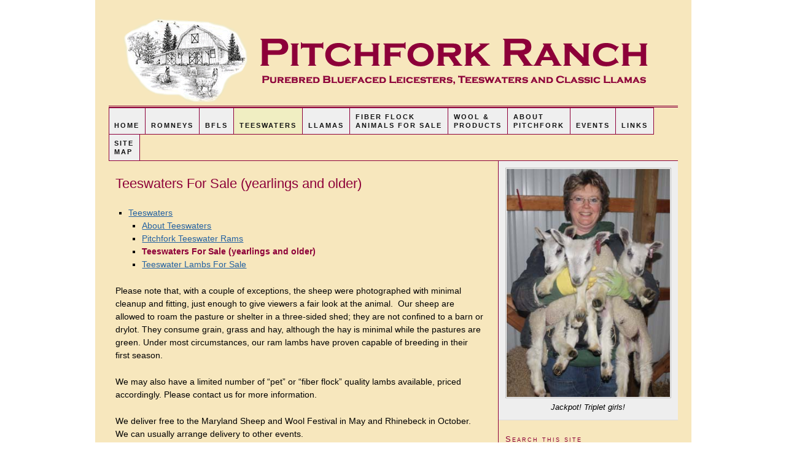

--- FILE ---
content_type: text/html; charset=UTF-8
request_url: http://pitchfork.org/teeswaters/teeswaters-for-sale/
body_size: 5602
content:
<!DOCTYPE html PUBLIC "-//W3C//DTD XHTML 1.0 Strict//EN" "http://www.w3.org/TR/xhtml1/DTD/xhtml1-strict.dtd">
<html xmlns="http://www.w3.org/1999/xhtml" dir="ltr" lang="en-US">
<head profile="http://gmpg.org/xfn/11">
<meta http-equiv="Content-Type" content="text/html; charset=UTF-8" />
<title>Teeswaters For Sale (yearlings and older)</title>
<meta name="robots" content="noodp, noydir" />
<meta name="description" content="Please note that, with a couple of exceptions, the sheep were photographed with minimal cleanup and fitting, just enough to give viewers a fair look at the animal.  Our sheep are allowed to roam the pasture or shelter in a" />
<link rel="stylesheet" href="http://pitchfork.org/wp-content/themes/thesis_182/style.css" type="text/css" media="screen, projection" />
<link rel="stylesheet" href="http://pitchfork.org/wp-content/themes/thesis_182/custom/layout.css" type="text/css" media="screen, projection" />
<!--[if lte IE 8]><link rel="stylesheet" href="http://pitchfork.org/wp-content/themes/thesis_182/lib/css/ie.css" type="text/css" media="screen, projection" /><![endif]-->
<link rel="stylesheet" href="http://pitchfork.org/wp-content/themes/thesis_182/custom/custom.css" type="text/css" media="screen, projection" />
<link rel="shortcut icon" href="http://pitchfork.org/wp-content/uploads/2011/07/icon.png" />
<link rel="canonical" href="http://pitchfork.org/teeswaters/teeswaters-for-sale/" />
<link rel="alternate" type="application/rss+xml" title="Pitchfork Ranch RSS Feed" href="http://pitchfork.org/feed/" />
<link rel="pingback" href="http://pitchfork.org/xmlrpc.php" />
<link rel="EditURI" type="application/rsd+xml" title="RSD" href="http://pitchfork.org/xmlrpc.php?rsd" />
<link rel='stylesheet' id='nivoslider-css'  href='http://pitchfork.org/wp-content/plugins/nivo-slider/scripts/nivo-slider/nivo-slider.css?ver=3.3.1' type='text/css' media='all' />
<link rel='stylesheet' id='NextGEN-css'  href='http://pitchfork.org/wp-content/plugins/nextgen-gallery/css/nggallery.css?ver=1.0.0' type='text/css' media='screen' />
<link rel='stylesheet' id='shutter-css'  href='http://pitchfork.org/wp-content/plugins/nextgen-gallery/shutter/shutter-reloaded.css?ver=1.3.4' type='text/css' media='screen' />
<link rel='stylesheet' id='contact-form-7-css'  href='http://pitchfork.org/wp-content/plugins/contact-form-7/styles.css?ver=2.4.6' type='text/css' media='all' />
<script type='text/javascript' src='http://pitchfork.org/wp-includes/js/jquery/jquery.js?ver=1.7.1'></script>
<script type='text/javascript'>
/* <![CDATA[ */
var shutterSettings = {"msgLoading":"L O A D I N G","msgClose":"Click to Close","imageCount":"1"};
/* ]]> */
</script>
<script type='text/javascript' src='http://pitchfork.org/wp-content/plugins/nextgen-gallery/shutter/shutter-reloaded.js?ver=1.3.3'></script>
<script type='text/javascript' src='http://pitchfork.org/wp-content/plugins/nextgen-gallery/js/jquery.cycle.all.min.js?ver=2.9995'></script>
<script type='text/javascript' src='http://pitchfork.org/wp-content/plugins/nextgen-gallery/js/ngg.slideshow.min.js?ver=1.06'></script>
<script type='text/javascript' src='http://pitchfork.org/wp-includes/js/swfobject.js?ver=2.2'></script>
<script type='text/javascript' src='http://pitchfork.org/wp-includes/js/comment-reply.js?ver=20090102'></script>
<!-- <meta name="NextGEN" version="1.9.3" /> -->
<style type="text/css">
ul.scfw_16px li, ul.scfw_24px li, ul.scfw_32px li, ul.scfw_16px li a, ul.scfw_24px li a, ul.scfw_32px li a {
	display:inline !important;
	float:none !important;
	border:0 !important;
	background:transparent none !important;
	margin:0 !important;
	padding:0 !important;
}
ul.scfw_16px li {
	margin:0 2px 0 0 !important;
}
ul.scfw_24px li {
	margin:0 3px 0 0 !important;
}
ul.scfw_32px li {
	margin:0 5px 0 0 !important;
}
ul.scfw_text_img li:before, ul.scfw_16px li:before, ul.scfw_24px li:before, ul.scfw_32px li:before {
	content:none !important;
}
.scfw img {
	float:none !important;
}
</style>	
	<link rel="stylesheet" type="text/css" href="http://pitchfork.org/wp-content/plugins/wp-recaptcha/recaptcha.css" /></head>
<body class="custom teeswaters-for-sale">
<div id="header_area" class="full_width">
<div class="page">
	<div id="header">
		<p id="logo"><a href="http://pitchfork.org">Pitchfork Ranch</a></p>
	</div>
<div class="menu-main-nav-menu-container"><ul id="menu-main-nav-menu" class="menu"><li id="menu-item-13" class="menu-item menu-item-type-custom menu-item-object-custom menu-item-home menu-item-13"><a title="Home" href="http://pitchfork.org/"><br />Home</a></li>
<li id="menu-item-188" class="menu-item menu-item-type-post_type menu-item-object-page menu-item-188"><a title="Romneys" href="http://pitchfork.org/romneys/"><br />Romneys</a>
<ul class="sub-menu">
	<li id="menu-item-40" class="menu-item menu-item-type-post_type menu-item-object-page menu-item-40"><a title="About Romneys" href="http://pitchfork.org/romneys/about-romneys/">About Romneys</a></li>
	<li id="menu-item-38" class="menu-item menu-item-type-post_type menu-item-object-page menu-item-38"><a title="Pitchfork Romney Rams" href="http://pitchfork.org/romneys/pitchfork-romney-rams/">Pitchfork Romney Rams</a></li>
</ul>
</li>
<li id="menu-item-306" class="menu-item menu-item-type-post_type menu-item-object-page menu-item-306"><a title="Bluefaced Leicester Sheep" href="http://pitchfork.org/bfls/"><br />BFLs</a>
<ul class="sub-menu">
	<li id="menu-item-305" class="menu-item menu-item-type-post_type menu-item-object-page menu-item-305"><a title="About Bluefaced Leicesters" href="http://pitchfork.org/bfls/about-bfls/">About Bluefaced Leicesters</a></li>
	<li id="menu-item-1699" class="menu-item menu-item-type-post_type menu-item-object-page menu-item-1699"><a title="Pitchfork BFL Rams" href="http://pitchfork.org/bfls/pitchfork-bfl-rams/">Pitchfork BFL Rams</a></li>
	<li id="menu-item-304" class="menu-item menu-item-type-post_type menu-item-object-page menu-item-304"><a title="Bluefaced Leicester Sheep For Sale" href="http://pitchfork.org/bfls/bfls-for-sale/">BFLs For Sale (yearlings and older)</a></li>
	<li id="menu-item-526" class="menu-item menu-item-type-post_type menu-item-object-page menu-item-526"><a title="BFL Lambs For Sale" href="http://pitchfork.org/bfls/bfl-lambs-for-sale/">BFL Lambs For Sale</a></li>
	<li id="menu-item-4517" class="menu-item menu-item-type-post_type menu-item-object-page menu-item-4517"><a title="Semen For Sale" href="http://pitchfork.org/bfls/semen-for-sale/">Semen For Sale</a></li>
</ul>
</li>
<li id="menu-item-2471" class="menu-item menu-item-type-post_type menu-item-object-page current-page-ancestor current-menu-ancestor current-menu-parent current-page-parent current_page_parent current_page_ancestor menu-item-2471"><a title="Teeswater Sheep" href="http://pitchfork.org/teeswaters/"><br />Teeswaters</a>
<ul class="sub-menu">
	<li id="menu-item-2474" class="menu-item menu-item-type-post_type menu-item-object-page menu-item-2474"><a title="About Teeswater Sheep" href="http://pitchfork.org/teeswaters/about-teeswaters/">About Teeswaters</a></li>
	<li id="menu-item-2473" class="menu-item menu-item-type-post_type menu-item-object-page menu-item-2473"><a title="Pitchfork Teeswater Rams" href="http://pitchfork.org/teeswaters/teeswater-rams/">Pitchfork Teeswater Rams</a></li>
	<li id="menu-item-2472" class="menu-item menu-item-type-post_type menu-item-object-page current-menu-item page_item page-item-2456 current_page_item menu-item-2472"><a title="Teeswater Sheep For Sale (yearlings and older)" href="http://pitchfork.org/teeswaters/teeswaters-for-sale/">Teeswaters For Sale (yearlings and older)</a></li>
	<li id="menu-item-3479" class="menu-item menu-item-type-post_type menu-item-object-page menu-item-3479"><a title="Teeswater Lambs For Sale" href="http://pitchfork.org/teeswaters/teeswater-lambs-for-sale/">Teeswater Lambs For Sale</a></li>
</ul>
</li>
<li id="menu-item-339" class="menu-item menu-item-type-post_type menu-item-object-page menu-item-339"><a title="Llamas" href="http://pitchfork.org/llamas/"><br />Llamas</a>
<ul class="sub-menu">
	<li id="menu-item-338" class="menu-item menu-item-type-post_type menu-item-object-page menu-item-338"><a title="About Llamas" href="http://pitchfork.org/llamas/about-llamas/">About Our Llamas</a></li>
	<li id="menu-item-357" class="menu-item menu-item-type-post_type menu-item-object-page menu-item-357"><a title="Our Male Llamas" href="http://pitchfork.org/llamas/our-male-llamas/">Our Male Llamas</a></li>
	<li id="menu-item-383" class="menu-item menu-item-type-post_type menu-item-object-page menu-item-383"><a title="Llamas For Sale" href="http://pitchfork.org/llamas/classicllamas-for-sale/">Classic Llamas For Sale</a></li>
</ul>
</li>
<li id="menu-item-3483" class="menu-item menu-item-type-post_type menu-item-object-page menu-item-3483"><a title="Fiber Flock Animals For Sale" href="http://pitchfork.org/fiber-flock-animals-for-sale/">Fiber Flock<br />Animals For Sale</a></li>
<li id="menu-item-242" class="menu-item menu-item-type-post_type menu-item-object-page menu-item-242"><a title="Wool &amp; Products" href="http://pitchfork.org/wool-products/">Wool &#038;<br />Products</a>
<ul class="sub-menu">
	<li id="menu-item-4952" class="menu-item menu-item-type-post_type menu-item-object-page menu-item-4952"><a href="http://pitchfork.org/wool-products/bfl-fleeces/">BFL Fleeces</a></li>
	<li id="menu-item-4953" class="menu-item menu-item-type-post_type menu-item-object-page menu-item-4953"><a href="http://pitchfork.org/wool-products/teeswater-fleeces/">Teeswater Fleeces</a></li>
	<li id="menu-item-269" class="menu-item menu-item-type-post_type menu-item-object-page menu-item-269"><a title="Llama Fleeces" href="http://pitchfork.org/wool-products/llama-fleeces/">Llama Fleeces</a></li>
	<li id="menu-item-399" class="menu-item menu-item-type-post_type menu-item-object-page menu-item-399"><a title="Roving" href="http://pitchfork.org/wool-products/roving/">Roving</a></li>
	<li id="menu-item-410" class="menu-item menu-item-type-post_type menu-item-object-page menu-item-410"><a title="Rugs" href="http://pitchfork.org/wool-products/rugs/">Rugs</a></li>
	<li id="menu-item-423" class="menu-item menu-item-type-post_type menu-item-object-page menu-item-423"><a title="Pelts" href="http://pitchfork.org/wool-products/pelts/">Pelts</a></li>
</ul>
</li>
<li id="menu-item-81" class="menu-item menu-item-type-post_type menu-item-object-page menu-item-81"><a title="About Pitchfork" href="http://pitchfork.org/about-pitchfork/">About<br />Pitchfork</a>
<ul class="sub-menu">
	<li id="menu-item-901" class="menu-item menu-item-type-post_type menu-item-object-page menu-item-901"><a title="Our Sheep Management Practices" href="http://pitchfork.org/about-pitchfork/our-sheep-management-practices/">Our Sheep Management Practices</a></li>
	<li id="menu-item-320" class="menu-item menu-item-type-post_type menu-item-object-page menu-item-320"><a title="Contact Us" href="http://pitchfork.org/about-pitchfork/contact-us/">Contact Us</a></li>
	<li id="menu-item-14" class="menu-item menu-item-type-post_type menu-item-object-page menu-item-14"><a title="Photo Album" href="http://pitchfork.org/about-pitchfork/photo-album/">Photo Album</a></li>
</ul>
</li>
<li id="menu-item-475" class="menu-item menu-item-type-post_type menu-item-object-page menu-item-475"><a title="Events" href="http://pitchfork.org/events/"><br />Events</a></li>
<li id="menu-item-210" class="menu-item menu-item-type-post_type menu-item-object-page menu-item-210"><a title="Links" href="http://pitchfork.org/links/"><br />Links</a></li>
<li id="menu-item-268" class="menu-item menu-item-type-post_type menu-item-object-page menu-item-268"><a title="Site Map" href="http://pitchfork.org/site-map/">Site<br />Map</a></li>
</ul></div>
</div>
</div>
<div id="content_area" class="full_width">
<div class="page">
	<div id="content_box">
		<div id="content">

			<div class="post_box top" id="post-2456">
				<div class="headline_area">
					<h1>Teeswaters For Sale (yearlings and older)</h1>
				</div>
				<div class="format_text">
<ul class="tree-pages">
<li class="page_item page-item-2449 current_page_ancestor current_page_parent"><a href="http://pitchfork.org/teeswaters/">Teeswaters</a>
<ul class='children'>
	<li class="page_item page-item-2451"><a href="http://pitchfork.org/teeswaters/about-teeswaters/">About Teeswaters</a></li>
	<li class="page_item page-item-2454"><a href="http://pitchfork.org/teeswaters/teeswater-rams/">Pitchfork Teeswater Rams</a></li>
	<li class="page_item page-item-2456 current_page_item"><a href="http://pitchfork.org/teeswaters/teeswaters-for-sale/">Teeswaters For Sale (yearlings and older)</a></li>
	<li class="page_item page-item-3477"><a href="http://pitchfork.org/teeswaters/teeswater-lambs-for-sale/">Teeswater Lambs For Sale</a></li>
</ul>
</li>
</ul>

<p>Please note that, with a couple of exceptions, the sheep were photographed with minimal cleanup and fitting, just enough to give viewers a fair look at the animal.  Our sheep are allowed to roam the pasture or shelter in a three-sided shed; they are not confined to a barn or drylot. They consume grain, grass and hay, although the hay is minimal while the pastures are green. Under most circumstances, our ram lambs have proven capable of breeding in their first season.</p>
<p>We may also have a limited number of &#8220;pet&#8221; or &#8220;fiber flock&#8221; quality lambs available, priced accordingly. Please contact us for more information.</p>
<p>We deliver free to the Maryland Sheep and Wool Festival in May and Rhinebeck in October. We can usually arrange delivery to other events.</p>
<p>2019 lambs will begin arriving in January. Contact us if you are interested in reserving lambs.</p>
<div id="sheep-listings">
<hr /><br />
<a href="http://pitchfork.org/teeswaters-for-sale/lgf-1492-dale-148" title="LGF 1492 Dale 148">
<div class="wp-caption alignleft" style="width: 158px">
<img class="size-medium" height="150" width="150" alt="LGF 1492 Dale 148" src="http://pitchfork.org/wp-content/uploads/2025/01/Dale-2024-150x150.jpg" title="LGF 1492 Dale 148 (click for more info)">
<p class="wp-caption-text">LGF 1492 Dale 148</p>
</div>
</a>
<p>
<b><a href="http://pitchfork.org/teeswaters-for-sale/lgf-1492-dale-148" title="LGF 1492 Dale 148 (click for more info)">LGF 1492 Dale 148</a></b>
<br />Triplet Ram - Born 2022-02-22
<br /><span class="grey">Sire:</span> Nidderdale 0919/20/001 (UK) &nbsp;&nbsp;&nbsp;&nbsp;<span class="grey">Dam:</span> LGF 1688 Jenny 302
<br />$700.00
</p>
<p><p>Dale was acquired from Looking Glass Farm as a lamb, and his potential was evident. He has matured into a great example of Teeswater breed type, conformation and fleece. His first lambs were born here in 2023, and we have kept several daughters and sold multiple sons into breeding flocks. </p><p>We are now using five UK Teeswater rams via AI, and Dale served as cleanup in 2024.</p><p><strong>Dale is now for sale as a proven ram, 95.2% purebred Teeswater.</strong></p><p style="text-align: center;"><a href="http://pitchfork.org/wp-content/uploads/2025/01/Dale-20241.jpg"><img class="aligncenter  wp-image-5901" title="Dale 2024" src="http://pitchfork.org/wp-content/uploads/2025/01/Dale-20241-1024x934.jpg" alt="" width="717" height="654" /></a></p><p style="text-align: center;"> </p><p style="text-align: center;"><a href="http://pitchfork.org/wp-content/uploads/2025/01/Dale-2024a1.jpg"><img title="Dale 2024a" src="http://pitchfork.org/wp-content/uploads/2025/01/Dale-2024a1-1024x897.jpg" alt="" width="717" height="628" /></a></p></p>
<br clear=all />
</div>

<p>12,205 views</p>
				</div>
			</div>
			<div id="comments">
			</div>
		</div>

		<div id="sidebars">
			<div id="multimedia_box" class="custom_box">
				<div id="custom_box">
<div style="text-align: center; "><img src="http://pitchfork.org/wp-content/gallery/rotator-bfls/Marg-BFLTrips.jpg" alt="Jackpot! Triplet girls!" width="266px" /></div><p class="caption-text">Jackpot! Triplet girls!</p>

				</div>
			</div>
			<div id="sidebar_1" class="sidebar">
				<ul class="sidebar_list">
<li class="widget thesis_widget_search" id="search">
<h3>Search this site</h3>
<form method="get" class="search_form" action="http://pitchfork.org/">
	<p>
		<input class="text_input" type="text" value="To search, type and hit enter" name="s" id="s" onfocus="if (this.value == 'To search, type and hit enter') {this.value = '';}" onblur="if (this.value == '') {this.value = 'To search, type and hit enter';}" />
		<input type="hidden" id="searchsubmit" value="Search" />
	</p>
</form>
</li>
<li class="widget scfw" id="scfw-3"><h3>Subscribe</h3><ul class="scfw_32px" style="list-style:none;margin:0;padding:0;"><li><a href="http://pitchfork.org/feed/" title="Subscribe to RSS Feed" target="_blank"><img src="http://pitchfork.org/wp-content/plugins/subscribe-connect-follow-widget/images/32px/rss.png" alt="RSS Feed" height="32px" width="32px" /></a></li><li><a href="http://feedburner.google.com/fb/a/mailverify?uri=PitchforkRanch" title="Subscribe to posts via Email" target="_blank"><img src="http://pitchfork.org/wp-content/plugins/subscribe-connect-follow-widget/images/32px/email.png" alt="Subscribe via Email" height="32px" width="32px" /></a></li><li><a href="http://www.facebook.com/pages/Pitchfork-Ranch/198067960232845" title="Connect on Facebook" target="_blank"><img src="http://pitchfork.org/wp-content/plugins/subscribe-connect-follow-widget/images/32px/facebook.png" alt="Facebook" height="32px" width="32px" /></a></li></ul></li><li class="widget widget_categories" id="categories-3"><h3>Post Categories</h3>		<ul>
	<li class="cat-item cat-item-30"><a href="http://pitchfork.org/category/llamas-c/" title="View all posts filed under Llamas">Llamas</a> (4)
<ul class='children'>
	<li class="cat-item cat-item-31"><a href="http://pitchfork.org/category/llamas-c/male-llamas/" title="View all posts filed under Male Llamas">Male Llamas</a> (4)
</li>
</ul>
</li>
	<li class="cat-item cat-item-8"><a href="http://pitchfork.org/category/news/" title="View all posts filed under News">News</a> (4)
</li>
	<li class="cat-item cat-item-4"><a href="http://pitchfork.org/category/sheep/" title="View all posts filed under Sheep">Sheep</a> (3)
<ul class='children'>
	<li class="cat-item cat-item-7"><a href="http://pitchfork.org/category/sheep/bfl-lambs/" title="View all posts filed under BFL Lambs">BFL Lambs</a> (2)
</li>
	<li class="cat-item cat-item-38"><a href="http://pitchfork.org/category/sheep/bfl-lambs-for-sale-c/" title="View all posts filed under BFL Lambs For Sale">BFL Lambs For Sale</a> (2)
</li>
	<li class="cat-item cat-item-40"><a href="http://pitchfork.org/category/sheep/bfl-rams/" title="View all posts filed under BFL Rams">BFL Rams</a> (1)
</li>
	<li class="cat-item cat-item-5"><a href="http://pitchfork.org/category/sheep/romney-lambs/" title="View all posts filed under Romney Lambs">Romney Lambs</a> (1)
</li>
	<li class="cat-item cat-item-37"><a href="http://pitchfork.org/category/sheep/romney-lambs-for-sale-c/" title="View all posts filed under Romney Lambs For Sale">Romney Lambs For Sale</a> (1)
</li>
</ul>
</li>
	<li class="cat-item cat-item-42"><a href="http://pitchfork.org/category/teeswater-lambs/" title="View all posts filed under Teeswater lambs">Teeswater lambs</a> (1)
</li>
	<li class="cat-item cat-item-1"><a href="http://pitchfork.org/category/uncategorized/" title="View all posts filed under Uncategorized">Uncategorized</a> (4)
</li>
	<li class="cat-item cat-item-21"><a href="http://pitchfork.org/category/wool-products-c/" title="View all posts filed under Wool &amp; Products">Wool &amp; Products</a> (1)
<ul class='children'>
	<li class="cat-item cat-item-22"><a href="http://pitchfork.org/category/wool-products-c/sheep-fleeces-c/" title="View all posts filed under Sheep Fleeces">Sheep Fleeces</a> (1)
	<ul class='children'>
	<li class="cat-item cat-item-27"><a href="http://pitchfork.org/category/wool-products-c/sheep-fleeces-c/bluefaced-leicester-fleeces-c/" title="View all posts filed under Bluefaced Leicester Fleeces">Bluefaced Leicester Fleeces</a> (1)
</li>
	<li class="cat-item cat-item-26"><a href="http://pitchfork.org/category/wool-products-c/sheep-fleeces-c/natural-colored-romney-fleeces-c/" title="View all posts filed under Natural Colored Romney Fleeces">Natural Colored Romney Fleeces</a> (1)
</li>
	<li class="cat-item cat-item-24"><a href="http://pitchfork.org/category/wool-products-c/sheep-fleeces-c/romney-lamb-fleeces-c/" title="View all posts filed under Romney Lamb Fleeces">Romney Lamb Fleeces</a> (1)
</li>
	<li class="cat-item cat-item-25"><a href="http://pitchfork.org/category/wool-products-c/sheep-fleeces-c/white-romney-fleeces-c/" title="View all posts filed under White Romney Fleeces">White Romney Fleeces</a> (1)
</li>
	</ul>
</li>
</ul>
</li>
		</ul>
</li><li class="widget widget_tag_cloud" id="tag_cloud-3"><h3>Tags</h3><div class="tagcloud"><a href='http://pitchfork.org/tag/llamas-t/' class='tag-link-18' title='1 topic' style='font-size: 8pt;'>llamas</a></div>
</li><li class="widget widget_views" id="views-3"><h3>Most Popular</h3><ul>
<li><a href="http://pitchfork.org/home/"  title="Home">Home</a> - 439,926 views</li><li><a href="http://pitchfork.org/about-pitchfork/contact-us/"  title="Contact Us">Contact Us</a> - 109,909 views</li><li><a href="http://pitchfork.org/events/"  title="Events">Events</a> - 82,910 views</li><li><a href="http://pitchfork.org/wool-products/pelts/"  title="Pelts">Pelts</a> - 39,511 views</li><li><a href="http://pitchfork.org/about-pitchfork/"  title="About Pitchfork">About Pitchfork</a> - 39,239 views</li><li><a href="http://pitchfork.org/about-pitchfork/photo-album/"  title="Photo Album">Photo Album</a> - 38,357 views</li><li><a href="http://pitchfork.org/bfls/bfl-lambs-for-sale/"  title="BFL Lambs For Sale">BFL Lambs For Sale</a> - 31,539 views</li><li><a href="http://pitchfork.org/wool-products/roving/"  title="Roving">Roving</a> - 31,397 views</li><li><a href="http://pitchfork.org/wool-products/"  title="Wool &amp; Products">Wool &amp; Products</a> - 29,140 views</li><li><a href="http://pitchfork.org/romneys/about-romneys/"  title="About Romneys">About Romneys</a> - 25,989 views</li></ul>
</li><li class="widget widget_archive" id="archives-3"><h3>Post Archives</h3>		<ul>
			<li><a href='http://pitchfork.org/2024/09/' title='September 2024'>September 2024</a>&nbsp;(1)</li>
	<li><a href='http://pitchfork.org/2024/04/' title='April 2024'>April 2024</a>&nbsp;(1)</li>
	<li><a href='http://pitchfork.org/2024/01/' title='January 2024'>January 2024</a>&nbsp;(1)</li>
	<li><a href='http://pitchfork.org/2022/03/' title='March 2022'>March 2022</a>&nbsp;(3)</li>
	<li><a href='http://pitchfork.org/2021/02/' title='February 2021'>February 2021</a>&nbsp;(1)</li>
	<li><a href='http://pitchfork.org/2015/08/' title='August 2015'>August 2015</a>&nbsp;(1)</li>
	<li><a href='http://pitchfork.org/2011/11/' title='November 2011'>November 2011</a>&nbsp;(1)</li>
	<li><a href='http://pitchfork.org/2010/10/' title='October 2010'>October 2010</a>&nbsp;(1)</li>
		</ul>
</li>				</ul>
			</div>
		</div>
	</div>
</div>
</div>
<div id="footer_area" class="full_width">
<div class="page">
	<div id="footer">
<p>Copyright &copy; 2025 Pitchfork Ranch -- &#112;&#105;tc&#104;f&#111;&#114;k&#64;&#117;&#115;o&#108;.com<br />Site Design by <a href="http://www.mtn-niche.com" title="Mountain Niche Web Services" target=_blank>MNWS</a></p>                <script type="text/javascript">
                if(document.getElementById('submit') != null)
                {
                	var sub = document.getElementById('submit');
                	document.getElementById('recaptcha-submit-btn-area').appendChild (sub);
                	document.getElementById('submit').tabIndex = 6;
                	if ( typeof _recaptcha_wordpress_savedcomment != 'undefined') {
                		document.getElementById('comment').value = _recaptcha_wordpress_savedcomment;
                	}
                	document.getElementById('recaptcha_table').style.direction = 'ltr';
                }
                </script><script type='text/javascript' src='http://pitchfork.org/wp-content/plugins/contact-form-7/jquery.form.js?ver=2.52'></script>
<script type='text/javascript' src='http://pitchfork.org/wp-content/plugins/contact-form-7/scripts.js?ver=2.4.6'></script>
	</div>
</div>
</div>
<!--[if lte IE 8]>
<div id="ie_clear"></div>
<![endif]-->
</body>
</html>

--- FILE ---
content_type: text/css
request_url: http://pitchfork.org/wp-content/themes/thesis_182/custom/custom.css
body_size: 1802
content:
/*
File:			custom.css
Description:	Custom styles for Thesis

BASIC USAGE:

If you have enabled the custom stylesheet in the Thesis options panel, the <body> tag 
will be appended with the "custom" class, like so: <body class="custom">. You can use 
the "custom" class to override *any* CSS declarations contained in the style.css file.

For example, if you wish to change the default link color to green, you would add the 
following declarations to this file:

	.custom a, .custom a:visited { color: #090; }	<--- This makes links green
	.custom a:hover { color: #00f; }	<--- This makes links blue when you mouse over them

WHY THIS WORKS:

By using the "custom" class, you are creating more specific CSS declarations for HTML
elements. CSS styling is applied through rules of specificity, and because declarations
prepended with .custom are more specific, they get applied when the page is rendered!

More information about styling your Thesis installation using this file can be found
in the User's Guide:
	http://diythemes.com/thesis/rtfm/customizing-thesis-with-customcss/
*/

.custom #header {background-image: url('https://pitchfork.org/wp-content/uploads/2025/01/header3.png');}

/* Remove duplicate image from article */
.post_image { display:none !important; }
/* fix the margins of floated images */
.custom img.alignleft, .custom div.alignleft { margin-right: 12px; }
.custom img.alignright, .custom div.alignright { margin-left: 12px; }
/* style the tree-pages current page link to not look like a link */
ul.tree-pages li.current_page_item a, ul.tree-pages li.current_page_item a:hover {
  text-decoration: none; color: #8D0039; font-weight: bolder; }
/* and undo the above styling for children of the current page */
ul.tree-pages li.current_page_item ul.children a {
  color: #2361A1; font-weight: lighter; text-decoration: underline; }
ul.tree-pages li.current_page_item ul.children a:hover {
  color: #2361A1; font-weight: lighter; text-decoration: none; }

.custom #page { background: #f7e7bd url('/images/bg1.gif'); }
div.format_text a:visited { color: #8000c0; }
/* styling for the 'show_tree' shortcode */
p.wp-caption-text { font-family: Verdana,sans-serif; }
div.menu-main-nav-menu-container { font-weight: bolder; }
/* styling for the 'page_breadcrumbs' shortcode */
div#crumbs { margin-bottom: 1em; }
#crumbs .current { color: #8D0039; font-weight: bolder; }
/* status (Sold, Reserverd) for fleece listings */
span.hilite { color: #8D0039; font-weight: bolder; }
.center { text-align: center; }
hr { color: #8D0039; background-color: #8D0039; }

/* override border colors */
/*#container { border-color: #8d0039; }*/
#header { border-color: #8d0039; }
#sidebars { border-color: #8d0039; }
#sidebar1 { border-color: #8d0039; }
#feature_box { border-color: #8d0039; }
#footer { border-color: #8d0039; }
.post_box, .teasers_box { border-color: #8d0039; }
.headline_meta a { border-bottom: #8d0039; }
.prev_next { border-color: #8D0039; }

/* custom  sitemap */
.custom .sitemap h3 { margin-top: 0; }
.custom .sitemap ul { font-size: .85em; }
.custom .sitemapl { float: left; width: 45%; }
.custom .sitemapr { float: right; width: 55%; }

.custom #custom_box p.caption-text { 
  font-size: 1em; 
  line-height: 1.5em; 
  margin-bottom: 0;
  text-align: center;
  font-family: Verdana,sans-serif;
  font-style: italic;
  color: black;
}

/* custom rotator img -- display: inline (instead of block) to center images that are less than 409px wide */
.custom #custom_box img {
  border-width: 1px;
  display: inline;
  padding: 1px;
  background: none repeat scroll 0 0 #FFFFFF;
  border-color: #BBBBBB;
  border-style: solid;
}

/* custom pagination styling */
.pagination {
  clear:both;
  padding:20px 0;
  position:relative;
  font-size:12px;
  line-height:14px;
  text-transform: none;
}
.pagination span, .pagination a {
  display:block;
  float:left;
  margin: 2px 2px 2px 0;
  padding:6px 9px 5px 9px;
  border-radius: 2px;
  text-decoration:none;
  width:auto;
  color:#fff;
  background: #2361A1;
}
.pagination a:hover {
  color:#fff;
  background: #8D0039;
}
.pagination .current {
  padding:6px 9px 5px 9px;
  background: #8D0039;
  color:#fff;
}
.pagination a.arrow {
  font-family: Verdana,sans-serif;
}

/* section divider for custom home page (use instead of the <hr> tag*/
div.section-div {
  clear: both;
  border-width: 2px 0 0 0;
  border-color: #8D0039;
  border-style: solid;
  margin-bottom: 1em;
}
div.section-div-1 {
  clear: both;
  border-width: 1px 0 0 0;
  border-color: #8D0039;
  border-style: solid;
  margin-bottom: 1em;
}
.grey { color: #666666; }
